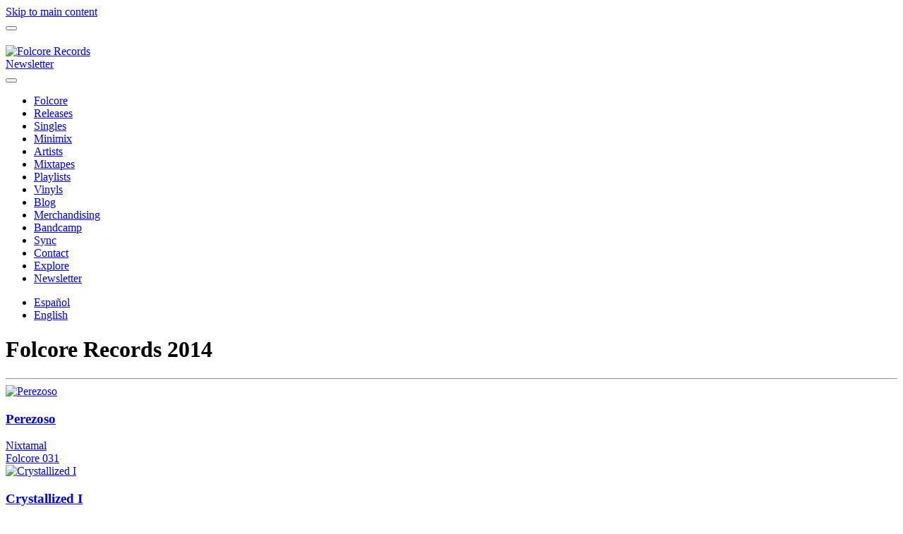

--- FILE ---
content_type: text/html; charset=utf-8
request_url: https://folcore.org/en/2014
body_size: 4836
content:
<!DOCTYPE html>
<html lang="en-gb" dir="ltr">
    <head>
        <meta name="viewport" content="width=device-width, initial-scale=1">
        <link rel="icon" href="/images/favicon.png" sizes="any">
                <link rel="icon" href="/images/favicon.svg" type="image/svg+xml">
                <link rel="apple-touch-icon" href="/images/apple-touch-icon.png">
        <meta charset="utf-8">
	<meta name="keywords" content="2014">
	<meta name="description" content="In Folcore Records you can listen to different subgenres such as Global Bass, Tropical Bass, Nü World Music, Cumbia Bass, Andean Electronic Music, Folktronics, Electropical, Future, Juke and many more styles than any tag could describe.">
	<meta name="generator" content="Joomla! - Open Source Content Management">
	<title>2014 - Folcore Records</title>
	<link href="/media/system/css/joomla-fontawesome.min.css?ver=4.3.13" rel="preload" as="style" onload="this.onload=null;this.rel='stylesheet'">
	<link href="/favicon.ico" rel="icon" type="image/vnd.microsoft.icon">
<link href="/media/vendor/joomla-custom-elements/css/joomla-alert.min.css?0.2.0" rel="stylesheet" />
	<link href="/media/mod_languages/css/template.min.css?a1953281f4be8a04e0cc6694fba2bffc" rel="stylesheet" />
	<link href="/templates/yootheme_folcore/css/theme.18.css?1765543714" rel="stylesheet" />
	<link href="/templates/yootheme_folcore/css/custom.css?4.3.13" rel="stylesheet" />
<script src="/media/vendor/jquery/js/jquery.min.js?3.7.1"></script>
	<script src="/media/legacy/js/jquery-noconflict.min.js?647005fc12b79b3ca2bb30c059899d5994e3e34d"></script>
	<script type="application/json" class="joomla-script-options new">{"joomla.jtext":{"ERROR":"Error","MESSAGE":"Message","NOTICE":"Notice","WARNING":"Warning","JCLOSE":"Close","JOK":"OK","JOPEN":"Open"},"system.paths":{"root":"","rootFull":"https:\/\/folcore.org\/","base":"","baseFull":"https:\/\/folcore.org\/"},"csrf.token":"21c2d0eb9fa4b4c39527daa64369fd45"}</script>
	<script src="/media/system/js/core.min.js?37ffe4186289eba9c5df81bea44080aff77b9684"></script>
	<script src="/media/system/js/messages-es5.min.js?c29829fd2432533d05b15b771f86c6637708bd9d" nomodule defer></script>
	<script src="/media/system/js/messages.min.js?7f7aa28ac8e8d42145850e8b45b3bc82ff9a6411" type="module"></script>
	<script src="/media/zoo/assets/js/responsive.js?ver=20240503"></script>
	<script src="/components/com_zoo/assets/js/default.js?ver=20240503"></script>
	<script src="/media/com_widgetkit/js/maps.js" defer></script>
	<script src="/templates/yootheme/vendor/assets/uikit/dist/js/uikit.min.js?4.3.13"></script>
	<script src="/templates/yootheme/vendor/assets/uikit/dist/js/uikit-icons-line-gallery.min.js?4.3.13"></script>
	<script src="/templates/yootheme/js/theme.js?4.3.13"></script>
	<script>document.addEventListener('DOMContentLoaded', function() {
            Array.prototype.slice.call(document.querySelectorAll('a span[id^="cloak"]')).forEach(function(span) {
                span.innerText = span.textContent;
            });
        });</script>
	<script>window.yootheme ||= {}; var $theme = yootheme.theme = {"i18n":{"close":{"label":"Close"},"totop":{"label":"Back to top"},"marker":{"label":"Open"},"navbarToggleIcon":{"label":"Open menu"},"paginationPrevious":{"label":"Previous page"},"paginationNext":{"label":"Next page"},"searchIcon":{"toggle":"Open Search","submit":"Submit Search"},"slider":{"next":"Next slide","previous":"Previous slide","slideX":"Slide %s","slideLabel":"%s of %s"},"slideshow":{"next":"Next slide","previous":"Previous slide","slideX":"Slide %s","slideLabel":"%s of %s"},"lightboxPanel":{"next":"Next slide","previous":"Previous slide","slideLabel":"%s of %s","close":"Close"}}};</script>

    </head>
    <body class="">

        <div class="uk-hidden-visually uk-notification uk-notification-top-left uk-width-auto">
            <div class="uk-notification-message">
                <a href="#tm-main">Skip to main content</a>
            </div>
        </div>

        
        
        <div class="tm-page">

                        


<header class="tm-header-mobile uk-hidden@m">


    
        <div class="uk-navbar-container">

            <div class="uk-container uk-container-expand">
                <nav class="uk-navbar" uk-navbar="{&quot;align&quot;:&quot;left&quot;,&quot;container&quot;:&quot;.tm-header-mobile&quot;,&quot;boundary&quot;:&quot;.tm-header-mobile .uk-navbar-container&quot;}">

                    
                    
                                        <div class="uk-navbar-right">

                                                    
                        
                        <a uk-toggle href="#tm-dialog-mobile" class="uk-navbar-toggle">

        
        <div uk-navbar-toggle-icon></div>

        
    </a>

                    </div>
                    
                </nav>
            </div>

        </div>

    



        <div id="tm-dialog-mobile" uk-offcanvas="container: true; overlay: true" mode="slide" flip>
        <div class="uk-offcanvas-bar uk-flex uk-flex-column">

                        <button class="uk-offcanvas-close uk-close-large" type="button" uk-close uk-toggle="cls: uk-close-large; mode: media; media: @s"></button>
            
                        <div class="uk-margin-auto-bottom">
                
            </div>
            
            
        </div>
    </div>
    
    
    

</header>




<header class="tm-header uk-visible@m">



        <div uk-sticky media="@m" show-on-up animation="uk-animation-slide-top" cls-active="uk-navbar-sticky" sel-target=".uk-navbar-container">
    
        <div class="uk-navbar-container">

            <div class="uk-container uk-container-expand">
                <nav class="uk-navbar" uk-navbar="{&quot;align&quot;:&quot;left&quot;,&quot;container&quot;:&quot;.tm-header &gt; [uk-sticky]&quot;,&quot;boundary&quot;:&quot;.tm-header .uk-navbar-container&quot;}">

                                        <div class="uk-navbar-left">

                                                    
                        
                                                    
<div class="uk-navbar-item" id="module-344">

    
    
<style class="uk-margin-remove-adjacent">#module-344\#0 .el-image{margin-top:20px}</style><div class="uk-grid tm-grid-expand uk-child-width-1-1 uk-grid-margin">
<div class="uk-width-1-1">
    
        
            
            
            
                
                    
<div class="uk-margin" id="module-344#0">
        <a class="el-link" href="https://folcore.org"><picture>
<source type="image/webp" srcset="/templates/yootheme/cache/7e/logo-firma-7efd35f0.webp 159w, /templates/yootheme/cache/09/logo-firma-095249ad.webp 318w" sizes="(min-width: 159px) 159px">
<img src="/templates/yootheme/cache/ff/logo-firma-ffdeba21.jpeg" width="159" height="68" class="el-image" alt="Folcore Records" loading="lazy">
</picture></a>    
    
</div>
                
            
        
    
</div></div>
</div>

                        
                        
                    </div>
                    
                    
                                        <div class="uk-navbar-right">

                        
                                                    
<div class="uk-navbar-item" id="module-346">

    
    
<div class="uk-grid tm-grid-expand uk-child-width-1-1 uk-grid-margin">
<div class="uk-width-1-1">
    
        
            
            
            
                
                    
<div class="uk-margin">
    
    
        
        
<a class="el-content uk-button uk-button-secondary" href="https://folcore.ipzmarketing.com/f/Fn4RkrhpbUA" target="_blank">
    
        Newsletter    
    
</a>

        
    
    
</div>

                
            
        
    
</div></div>
</div>
<a uk-toggle href="#tm-dialog" class="uk-navbar-toggle">

        
        <div uk-navbar-toggle-icon></div>

        
    </a>
                        
                    </div>
                    
                </nav>
            </div>

        </div>

        </div>
    






        <div id="tm-dialog" uk-offcanvas="container: true" mode="slide" flip>
        <div class="uk-offcanvas-bar uk-flex uk-flex-column">

            <button class="uk-offcanvas-close uk-close-large" type="button" uk-close uk-toggle="cls: uk-close-large; mode: media; media: @s"></button>

                        <div class="uk-margin-auto-bottom tm-height-expand">
                
<div class="uk-grid uk-child-width-1-1" uk-grid>    <div>
<div class="uk-panel" id="module-343">

    
    
<ul class="uk-nav uk-nav-primary uk-nav-">
    
	<li class="item-354"><a href="/en/"> Folcore</a></li>
	<li class="item-104"><a href="/en/releases"> Releases</a></li>
	<li class="item-703"><a href="/en/singles"> Singles</a></li>
	<li class="item-439"><a href="/en/minimixes"> Minimix</a></li>
	<li class="item-203"><a href="/en/artists"> Artists</a></li>
	<li class="item-683"><a href="/en/mixtapes-en"> Mixtapes</a></li>
	<li class="item-678"><a href="/en/playlists"> Playlists</a></li>
	<li class="item-1071"><a href="/en/vinyls"> Vinyls</a></li>
	<li class="item-210"><a href="/en/blog"> Blog</a></li>
	<li class="item-571"><a href="https://folcore.org/store" target="_blank"> Merchandising</a></li>
	<li class="item-572"><a href="https://folcore-records.bandcamp.com" target="_blank"> Bandcamp</a></li>
	<li class="item-877"><a href="/en/sync"> Sync</a></li>
	<li class="item-105"><a href="/en/contact"> Contact</a></li>
	<li class="item-1069"><a href="/en/explore"> Explore</a></li>
	<li class="item-1520"><a href="https://folcore.ipzmarketing.com/f/Fn4RkrhpbUA" target="_blank"> Newsletter</a></li></ul>

</div>
</div>    <div>
<div class="uk-panel" id="module-339">

    
    
<div class="uk-panel mod-languages">

    
    
        <ul class="uk-nav uk-nav-default">
                                            <li >
                    <a style="display: flex !important;" href="/es/2014">
                                                    Español                                            </a>
                </li>
                                                            <li class="uk-active">
                    <a style="display: flex !important;" href="https://folcore.org/en/2014">
                                                    English                                            </a>
                </li>
                                    </ul>

    
    
</div>

</div>
</div></div>
            </div>
            
            
        </div>
    </div>
    
    
    


</header>

            
            

            <main id="tm-main" >

                
                <div id="system-message-container" aria-live="polite"></div>

                <!-- Builder #template-ltj3ThCA -->
<div class="uk-section-default uk-section">
    
        
        
        
            
                                <div class="uk-container uk-container-expand">                
                    <div class="uk-grid tm-grid-expand uk-child-width-1-1 uk-grid-margin">
<div class="uk-width-1-1">
    
        
            
            
            
                
                    
<h1 class="uk-heading-medium uk-text-center">        Folcore Records 2014    </h1><hr class="uk-divider-vertical uk-margin-large">
<div class="uk-margin uk-text-center">
    <div class="uk-grid uk-child-width-1-1 uk-child-width-1-3@m uk-child-width-1-4@l uk-grid-medium" uk-grid="masonry: pack; parallax: 210;">        <div>
<div class="el-item uk-light">
        <a class="uk-box-shadow-large uk-inline-clip uk-transition-toggle uk-link-toggle" href="/en/2014/nixtamal-perezoso">    
        
            

<picture>
<source type="image/webp" srcset="/templates/yootheme/cache/c3/folcore-031-nixtamal-perezoso-c342f18f.webp 500w, /templates/yootheme/cache/15/folcore-031-nixtamal-perezoso-1502cdbb.webp 768w, /templates/yootheme/cache/b7/folcore-031-nixtamal-perezoso-b7561fac.webp 900w" sizes="(min-width: 500px) 500px">
<img src="/templates/yootheme/cache/ce/folcore-031-nixtamal-perezoso-ce275fcd.jpeg" width="500" height="500" alt="Perezoso" loading="eager" class="el-image uk-transition-opaque">
</picture>

            
                        <div class="uk-overlay-default uk-transition-fade uk-position-cover"></div>            
                        <div class="uk-position-center uk-transition-fade"><div class="uk-overlay uk-margin-remove-first-child">

<h3 class="el-title uk-h5 uk-margin-small-top uk-margin-remove-bottom">        Perezoso    </h3>
<div class="el-meta">Nixtamal</div>
<div class="el-content uk-panel uk-text-meta">Folcore 031</div>

</div></div>            
        
        </a>    
</div></div>        <div>
<div class="el-item uk-light">
        <a class="uk-box-shadow-large uk-inline-clip uk-transition-toggle uk-link-toggle" href="/en/2014/fashionfacts-crystallized-1">    
        
            

<picture>
<source type="image/webp" srcset="/templates/yootheme/cache/cc/folcore-030-fashionfacts-crystallized-1-cc020d37.webp 500w, /templates/yootheme/cache/1a/folcore-030-fashionfacts-crystallized-1-1a423103.webp 768w, /templates/yootheme/cache/b8/folcore-030-fashionfacts-crystallized-1-b816e314.webp 900w" sizes="(min-width: 500px) 500px">
<img src="/templates/yootheme/cache/65/folcore-030-fashionfacts-crystallized-1-65ffb5dc.jpeg" width="500" height="500" alt="Crystallized I" loading="eager" class="el-image uk-transition-opaque">
</picture>

            
                        <div class="uk-overlay-default uk-transition-fade uk-position-cover"></div>            
                        <div class="uk-position-center uk-transition-fade"><div class="uk-overlay uk-margin-remove-first-child">

<h3 class="el-title uk-h5 uk-margin-small-top uk-margin-remove-bottom">        Crystallized I    </h3>
<div class="el-meta">Fashion Facts</div>
<div class="el-content uk-panel uk-text-meta">Folcore 030</div>

</div></div>            
        
        </a>    
</div></div>        <div>
<div class="el-item uk-light">
        <a class="uk-box-shadow-large uk-inline-clip uk-transition-toggle uk-link-toggle" href="/en/2014/tu-guaina-alter-guaina">    
        
            

<picture>
<source type="image/webp" srcset="/templates/yootheme/cache/19/folcore-029---tuguaina-19562445.webp 500w, /templates/yootheme/cache/cf/folcore-029---tuguaina-cf161871.webp 768w, /templates/yootheme/cache/a6/folcore-029---tuguaina-a64d60b1.webp 800w" sizes="(min-width: 500px) 500px">
<img src="/templates/yootheme/cache/28/folcore-029---tuguaina-28f166d8.jpeg" width="500" height="500" alt="Alter Guaina" loading="eager" class="el-image uk-transition-opaque">
</picture>

            
                        <div class="uk-overlay-default uk-transition-fade uk-position-cover"></div>            
                        <div class="uk-position-center uk-transition-fade"><div class="uk-overlay uk-margin-remove-first-child">

<h3 class="el-title uk-h5 uk-margin-small-top uk-margin-remove-bottom">        Alter Guaina    </h3>
<div class="el-meta">Tu Guaina</div>
<div class="el-content uk-panel uk-text-meta">Folcore 029</div>

</div></div>            
        
        </a>    
</div></div>        <div>
<div class="el-item uk-light">
        <a class="uk-box-shadow-large uk-inline-clip uk-transition-toggle uk-link-toggle" href="/en/2014/villa-victoria-sound-system-los-ricos-tambien-lloran">    
        
            

<picture>
<source type="image/webp" srcset="/templates/yootheme/cache/fd/folcore%20028%20-%20villa%20victoria%20sound%20system%20-%20los%20ricos%20tambien%20lloran-fdc0a673.webp 500w, /templates/yootheme/cache/2b/folcore%20028%20-%20villa%20victoria%20sound%20system%20-%20los%20ricos%20tambien%20lloran-2b809a47.webp 768w, /templates/yootheme/cache/42/folcore%20028%20-%20villa%20victoria%20sound%20system%20-%20los%20ricos%20tambien%20lloran-42dbe287.webp 800w" sizes="(min-width: 500px) 500px">
<img src="/templates/yootheme/cache/36/folcore%20028%20-%20villa%20victoria%20sound%20system%20-%20los%20ricos%20tambien%20lloran-36f06bb5.jpeg" width="500" height="500" alt="Los ricos también lloran" loading="eager" class="el-image uk-transition-opaque">
</picture>

            
                        <div class="uk-overlay-default uk-transition-fade uk-position-cover"></div>            
                        <div class="uk-position-center uk-transition-fade"><div class="uk-overlay uk-margin-remove-first-child">

<h3 class="el-title uk-h5 uk-margin-small-top uk-margin-remove-bottom">        Los ricos también lloran    </h3>
<div class="el-meta">Villa Victoria Sound System</div>
<div class="el-content uk-panel uk-text-meta">Folcore 028</div>

</div></div>            
        
        </a>    
</div></div>        <div>
<div class="el-item uk-light">
        <a class="uk-box-shadow-large uk-inline-clip uk-transition-toggle uk-link-toggle" href="/en/2014/tribilin-sound-barrancore-ep">    
        
            

<picture>
<source type="image/webp" srcset="/templates/yootheme/cache/d1/Tribilin%20Sound%20-%20Barrancore-d19727bc.webp 500w, /templates/yootheme/cache/07/Tribilin%20Sound%20-%20Barrancore-07d71b88.webp 768w, /templates/yootheme/cache/a5/Tribilin%20Sound%20-%20Barrancore-a583c99f.webp 900w" sizes="(min-width: 500px) 500px">
<img src="/templates/yootheme/cache/f9/Tribilin%20Sound%20-%20Barrancore-f9b2fccc.jpeg" width="500" height="500" alt="Barrancore EP" loading="eager" class="el-image uk-transition-opaque">
</picture>

            
                        <div class="uk-overlay-default uk-transition-fade uk-position-cover"></div>            
                        <div class="uk-position-center uk-transition-fade"><div class="uk-overlay uk-margin-remove-first-child">

<h3 class="el-title uk-h5 uk-margin-small-top uk-margin-remove-bottom">        Barrancore EP    </h3>
<div class="el-meta">Tribilin Sound</div>
<div class="el-content uk-panel uk-text-meta">Folcore 027</div>

</div></div>            
        
        </a>    
</div></div>        <div>
<div class="el-item uk-light">
        <a class="uk-box-shadow-large uk-inline-clip uk-transition-toggle uk-link-toggle" href="/en/2014/mutienigga-sexo-tequila-y-acidez">    
        
            

<picture>
<source type="image/webp" srcset="/templates/yootheme/cache/06/Folcore%20026%20-%20Mutienigga-0603c236.webp 500w, /templates/yootheme/cache/d0/Folcore%20026%20-%20Mutienigga-d043fe02.webp 768w, /templates/yootheme/cache/72/Folcore%20026%20-%20Mutienigga-72172c15.webp 900w" sizes="(min-width: 500px) 500px">
<img src="/templates/yootheme/cache/cd/Folcore%20026%20-%20Mutienigga-cd7ccbcc.jpeg" width="500" height="500" alt="Sexo, tequila y acidez" loading="eager" class="el-image uk-transition-opaque">
</picture>

            
                        <div class="uk-overlay-default uk-transition-fade uk-position-cover"></div>            
                        <div class="uk-position-center uk-transition-fade"><div class="uk-overlay uk-margin-remove-first-child">

<h3 class="el-title uk-h5 uk-margin-small-top uk-margin-remove-bottom">        Sexo, tequila y acidez    </h3>
<div class="el-meta">Mutienigga</div>
<div class="el-content uk-panel uk-text-meta">Folcore 026</div>

</div></div>            
        
        </a>    
</div></div>        <div>
<div class="el-item uk-light">
        <a class="uk-box-shadow-large uk-inline-clip uk-transition-toggle uk-link-toggle" href="/en/2014/shushupe-ep-indocumbia">    
        
            

<picture>
<source type="image/webp" srcset="/templates/yootheme/cache/ed/folCORE%20025%20-%20Shushupe%20-%20EP%20Indocumbia-edb8e446.webp 500w, /templates/yootheme/cache/3b/folCORE%20025%20-%20Shushupe%20-%20EP%20Indocumbia-3bf8d872.webp 768w, /templates/yootheme/cache/52/folCORE%20025%20-%20Shushupe%20-%20EP%20Indocumbia-52a3a0b2.webp 800w" sizes="(min-width: 500px) 500px">
<img src="/templates/yootheme/cache/0f/folCORE%20025%20-%20Shushupe%20-%20EP%20Indocumbia-0fb4b543.jpeg" width="500" height="500" alt="Indocumbia" loading="eager" class="el-image uk-transition-opaque">
</picture>

            
                        <div class="uk-overlay-default uk-transition-fade uk-position-cover"></div>            
                        <div class="uk-position-center uk-transition-fade"><div class="uk-overlay uk-margin-remove-first-child">

<h3 class="el-title uk-h5 uk-margin-small-top uk-margin-remove-bottom">        Indocumbia    </h3>
<div class="el-meta">Shushupe</div>
<div class="el-content uk-panel uk-text-meta">Folcore 025</div>

</div></div>            
        
        </a>    
</div></div>        <div>
<div class="el-item uk-light">
        <a class="uk-box-shadow-large uk-inline-clip uk-transition-toggle uk-link-toggle" href="/en/2014/gz-moshpit">    
        
            

<picture>
<source type="image/webp" srcset="/templates/yootheme/cache/46/gz-moshpit23-46eeb739.webp 500w, /templates/yootheme/cache/90/gz-moshpit23-90ae8b0d.webp 768w, /templates/yootheme/cache/f9/gz-moshpit23-f9f5f3cd.webp 800w" sizes="(min-width: 500px) 500px">
<img src="/templates/yootheme/cache/8c/gz-moshpit23-8c08ef30.jpeg" width="500" height="500" alt="Moshpit" loading="eager" class="el-image uk-transition-opaque">
</picture>

            
                        <div class="uk-overlay-default uk-transition-fade uk-position-cover"></div>            
                        <div class="uk-position-center uk-transition-fade"><div class="uk-overlay uk-margin-remove-first-child">

<h3 class="el-title uk-h5 uk-margin-small-top uk-margin-remove-bottom">        Moshpit    </h3>
<div class="el-meta">GZ!</div>
<div class="el-content uk-panel uk-text-meta">Folcore 023</div>

</div></div>            
        
        </a>    
</div></div>        <div>
<div class="el-item uk-light">
        <a class="uk-box-shadow-large uk-inline-clip uk-transition-toggle uk-link-toggle" href="/en/2014/qechuaboi-eqivocate-confundete-pero-nunca-te-huevees">    
        
            

<picture>
<source type="image/webp" srcset="/templates/yootheme/cache/e3/qechuaboi-cover-e334962c.webp 500w, /templates/yootheme/cache/35/qechuaboi-cover-3574aa18.webp 768w, /templates/yootheme/cache/97/qechuaboi-cover-9720780f.webp 900w" sizes="(min-width: 500px) 500px">
<img src="/templates/yootheme/cache/d9/qechuaboi-cover-d92d11f9.jpeg" width="500" height="500" alt="Eqivócate, confúndete pero nunca te huevees!" loading="eager" class="el-image uk-transition-opaque">
</picture>

            
                        <div class="uk-overlay-default uk-transition-fade uk-position-cover"></div>            
                        <div class="uk-position-center uk-transition-fade"><div class="uk-overlay uk-margin-remove-first-child">

<h3 class="el-title uk-h5 uk-margin-small-top uk-margin-remove-bottom">        Eqivócate, confúndete pero nunca te huevees!    </h3>
<div class="el-meta">Qechuaboi</div>
<div class="el-content uk-panel uk-text-meta">Folcore 022</div>

</div></div>            
        
        </a>    
</div></div>        </div>
</div>
                
            
        
    
</div></div>
                                </div>                
            
        
    
</div>

                
            </main>

            

                        <footer>
                <!-- Builder #footer -->
<div class="uk-section-default uk-section">
    
        
        
        
            
                                <div class="uk-container uk-container-expand">                
                    <div class="uk-grid tm-grid-expand uk-child-width-1-1 uk-grid-margin">
<div class="uk-width-1-1">
    
        
            
            
            
                
                    
<div class="uk-text-center">
    <ul class="uk-margin-remove-bottom uk-subnav uk-flex-center" uk-margin>        <li class="el-item ">
    <a class="el-link" href="/en/2010">2010</a></li>
        <li class="el-item ">
    <a class="el-link" href="/en/2011">2011</a></li>
        <li class="el-item ">
    <a class="el-link" href="/en/2012">2012</a></li>
        <li class="el-item ">
    <a class="el-link" href="/en/2013">2013</a></li>
        <li class="el-item ">
    <a class="el-link" href="/en/2014">2014</a></li>
        <li class="el-item ">
    <a class="el-link" href="/en/2015">2015</a></li>
        <li class="el-item ">
    <a class="el-link" href="/en/2016">2016</a></li>
        <li class="el-item ">
    <a class="el-link" href="/en/2017">2017</a></li>
        <li class="el-item ">
    <a class="el-link" href="/en/2018">2018</a></li>
        <li class="el-item ">
    <a class="el-link" href="/en/2019">2019</a></li>
        <li class="el-item ">
    <a class="el-link" href="/en/2020">2020</a></li>
        <li class="el-item ">
    <a class="el-link" href="/en/2021">2021</a></li>
        <li class="el-item ">
    <a class="el-link" href="/en/2022">2022</a></li>
        <li class="el-item ">
    <a class="el-link" href="/en/2023">2023</a></li>
        <li class="el-item ">
    <a class="el-link" href="/en/2024">2024</a></li>
        <li class="el-item ">
    <a class="el-link" href="/en/2025">2025</a></li>
        </ul>
</div>
                
            
        
    
</div></div><div class="uk-grid tm-grid-expand uk-child-width-1-1 uk-grid-margin">
<div class="uk-width-1-1">
    
        
            
            
            
                
                    
<div class="uk-margin uk-text-center"><a href="#" uk-totop uk-scroll></a></div>
                
            
        
    
</div></div>
                                </div>                
            
        
    
</div>            </footer>
            
        </div>

        
        

    </body>
</html>
